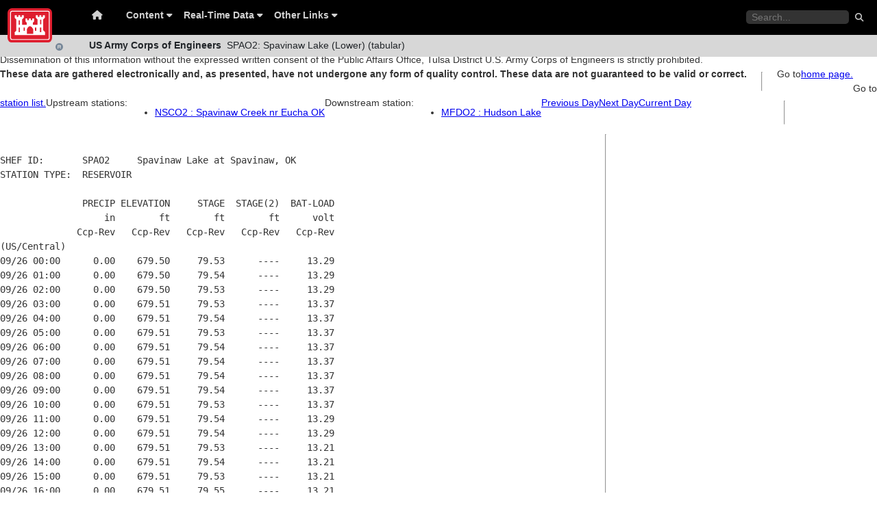

--- FILE ---
content_type: text/html
request_url: https://www.swt-wc.usace.army.mil/webdata/gagedata/SPAO2.20220926.html
body_size: 2454
content:
<!DOCTYPE html>
<html lang="en">

    <head>
        <title>SPAO2: Spavinaw Lake (Lower) (tabular)</title>
        <meta name="keywords" content="SPAO2, Spavinaw Lake (Lower), hourly page, SWT, Tulsa District, gage data, tabular">
        <!-- This file generated on Tue 27Sep2022 04:12 -->
        <meta name="Keywords"
            content="Corps of Engineers, Tulsa District, USACE Tulsa District, Corps, Engineer, Dam, Lake, Water Safety, Oklahoma, Altus Lake, Arbuckle Lake, Arcadia Lake, Big Hill Lake, Birch Lake, Broken Bow Lake, Canton Lake, Cheney Lake, Chouteau, LD17, Copan Lake, Council Grove Lake, Lake Texoma, El Dorado Lake, Elk City Lake, Eufaula Lake, Fall River Lake, Ft. Cobb Lake, Ft. Gibson Lake, Foss Lake, Ft. Supply Lake, Great Salt Plains Lake, Heyburn Lake, Lake Hudson, Hugo Lake, Hulah Lake, John Redmond Lake, Kaw Lake, Lake Kemp, Keystone Lake, Marion Lake, McGee Creek Reservoir, Lake Meredith, Newt Graham, LD18, Oologah Lake, Pat Mayse Lake, Pensacola, Grand Lake,Pine Creek Lake, RS Kerr, LD15, Sardis Lake, Skiatook Lake, Tenkiller Lake, Lake Thunderbird, Tom Steed Lake, Toronto Lake, Waurika Lake, W.D. Mayo, LD14, Wister Lake, Webbers Falls, LD16" />
        <meta name="Description" content="Tulsa District Water Control Home Page" />
        <meta name="viewport" content="width=device-width, initial-scale=1.0">
        <meta http-equiv="X-UA-Compatible" content="IE=edge">
        <meta name="Author" content="USACE Tulsa District Water Control" />
        <meta charset="UTF-8">
        <link rel="apple-touch-icon" sizes="192x144" href="/images/logos/usace.png" />
        <link rel="icon" sizes="192x144" href="/images/logos/usace.png" />
        <link rel="shortcut icon" href="/favicon.ico" type="image/x-icon" />
        <link rel="stylesheet" href="/css/hourlypages.css">
    </head>

    <body>
        <div id="page-container">
            <div id="skip-link-holder"><a id="skip-link" href="#skip-target">Skip to main content
                    (Press Enter).</a></div>
            <header id="header"></header>
            <p id="skip-target-holder"><a id="skip-target" name="skip-target" class="skip" tabindex="0"
                    href="#skip-target" innertext="Start of main content" title="Start of main content"></a></p>
            <div class="page-wrap">
                <!-- <br /><br /> -->
                <div class="container-fluid">
                    <div class="page-content">
                        <h2>SPAO2: <em>Spavinaw Lake (Lower)</em></h2>
                        <h4>Data processed at Tue 27Sep2022 04:12 GMT</h4>
                        <hr>
                        All information presented herein is the property of the government of the
                        United States of America and may be revised or deleted at any time without
                        prior notice.
                        <br>
                        Dissemination of this information without the expressed written consent of
                        the Public Affairs Office, Tulsa District U.S. Army Corps of Engineers is
                        strictly prohibited.
                        <br>
                        <strong>These data are gathered electronically and, as presented, have not
                            undergone any form of quality control. These data are not guaranteed to be
                            valid or correct.</strong>
                        <hr>
                        Go to <a href="https:\\www.swt-wc.usace.army.mil/">home page.</a>
                        <br>
                        Go to <a href="../../stations.php">station list.</a>
                        <p>
                                Upstream stations:
    <UL>
<LI><A HREF="NSCO2.20220926.html">NSCO2 : Spavinaw Creek nr Eucha OK</A></LI>
    </UL>

                                Downstream station:
    <UL>
<LI><A HREF="MFDO2.20220926.html">MFDO2 : Hudson Lake</A></LI>
    </UL>

                            <br>
                            <a href="SPAO2.20220925.html">Previous Day</a>
                            <br>
                            <a href="SPAO2.20220927.html">Next Day</a>
                            <br>
                            <a href="SPAO2.current.html">Current Day</a>
                        </p>
                        <hr>
                        <pre class="table-data">
                            
SHEF ID:       SPAO2     Spavinaw Lake at Spavinaw, OK
STATION TYPE:  RESERVOIR

               PRECIP ELEVATION     STAGE  STAGE(2)  BAT-LOAD
                   in        ft        ft        ft      volt
              Ccp-Rev   Ccp-Rev   Ccp-Rev   Ccp-Rev   Ccp-Rev
(US/Central)
09/26 00:00      0.00    679.50     79.53      ----     13.29
09/26 01:00      0.00    679.50     79.54      ----     13.29
09/26 02:00      0.00    679.50     79.53      ----     13.29
09/26 03:00      0.00    679.51     79.53      ----     13.37
09/26 04:00      0.00    679.51     79.54      ----     13.37
09/26 05:00      0.00    679.51     79.53      ----     13.37
09/26 06:00      0.00    679.51     79.54      ----     13.37
09/26 07:00      0.00    679.51     79.54      ----     13.37
09/26 08:00      0.00    679.51     79.54      ----     13.37
09/26 09:00      0.00    679.51     79.54      ----     13.37
09/26 10:00      0.00    679.51     79.53      ----     13.37
09/26 11:00      0.00    679.51     79.54      ----     13.29
09/26 12:00      0.00    679.51     79.54      ----     13.29
09/26 13:00      0.00    679.51     79.53      ----     13.21
09/26 14:00      0.00    679.51     79.54      ----     13.21
09/26 15:00      0.00    679.51     79.53      ----     13.21
09/26 16:00      0.00    679.51     79.55      ----     13.21
09/26 17:00      0.00    679.51     79.53      ----     13.21
09/26 18:00      0.00    679.51     79.53      ----     13.21
09/26 19:00      0.00    679.50     79.53      ----     13.21
09/26 20:00      0.00    679.50     79.53      ----     13.29
09/26 21:00      0.00    679.50     79.53      ----     13.29
09/26 22:00      0.00    679.50     79.53      ----     13.29
09/26 23:00      0.00    679.50     79.52      ----     13.29

                        </pre>

                        <hr>
                    </div>
                </div>
            </div>
        </div>
        <footer id="footer"></footer>
        <script src="/js/jquery-3.5.1.min.js"></script>
        <script>
        $(document).ready(function () {
            $('#header').load('/includes/swt.header.html?v=2');
            $('#footer').load('/includes/swt.footer.html?v=2');
        })
        </script>
    </body>

</html>

--- FILE ---
content_type: text/html
request_url: https://www.swt-wc.usace.army.mil/includes/swt.header.html?v=2
body_size: 4625
content:
<!DOCTYPE html>
<html lang="en">
    <!-- <link href="https://cdnjs.cloudflare.com/ajax/libs/font-awesome/5.15.3/css/all.min.css" rel="stylesheet"> -->
    <link href="/assets/fontawesome-6.5.1/css/fontawesome.css" rel="stylesheet">
    <link href="/assets/fontawesome-6.5.1/css/brands.css" rel="stylesheet">
    <link href="/assets/fontawesome-6.5.1/css/solid.css" rel="stylesheet">
    <link rel="stylesheet" href="/includes/css/header.css?_=5">
    <link rel="stylesheet" href="/includes/css/official.gov.css?_=2">
    <script defer src="/includes/js/header.js?_=3"></script>
    <script src="/includes/js/gov-banner.js?_=4" defer></script>
    <script defer src="/js/analytics.js"></script>
    <div id="skip-link-holder"><a id="skip-link" href="#skip-target">Skip to main content
            (Press Enter).</a></div>
    <header id="headerFloat" class="sticky" style="display: none;">
        <div id="gov-banner" class="gov-banner-container hide">
            <span class="gov-banner-inner">
                <div class="gov-banner-flag">
                    An official website of the United States government
                    <div class="gov-banner-expand" tabindex="0"><u>Here's how you know
                            <span class="expand-more-container"><svg xmlns="http://www.w3.org/2000/svg" height="24"
                                    viewBox="0 0 24 24" width="24">
                                    <path d="M0 0h24v24H0z" fill="none"></path>
                                    <path class="expand-more" d="M16.59 8.59L12 13.17 7.41 8.59 6 10l6 6 6-6z"></path>
                                </svg></span></u></div>
                </div>
                <div class="gov-banner-panel">
                    <div class="gov-banner-panel-item">
                        <span class="gov-banner-mil"></span>
                        <div class="gov-banner-content">
                            <p class="banner-contentLeft-text"><b> Official websites use .mil </b></p>A <b>.mil</b>
                            website belongs to an official U.S. Department of Defense organization in the United States.
                        </div>
                    </div>
                    <div class="gov-banner-panel-item https">
                        <span class="gov-banner-lock"></span>
                        <div class="gov-banner-content">
                            <p class="banner-contentRight-text"><b>Secure .mil websites use HTTPS</b></p>
                            <div> A <b>lock (<span class="gov-banner-lock-icon"><svg xmlns="http://www.w3.org/2000/svg"
                                            width="52" height="64" viewbox="0 0 52 64">
                                            <title>lock </title>
                                            <path class="icon_lock" fill-rule="evenodd"
                                                d="M26 0c10.493 0 19 8.507 19 19v9h3a4 4 0 0 1 4 4v28a4 4 0 0 1-4 4H4a4 4 0 0 1-4-4V32a4 4 0 0 1 4-4h3v-9C7 8.507 15.507 0 26 0zm0 8c-5.979 0-10.843 4.77-10.996 10.712L15 19v9h22v-9c0-6.075-4.925-11-11-11z">
                                            </path>
                                        </svg></span>)</b> or <b> https://</b> means you’ve safely connected to the .mil
                                website. Share sensitive information only on official, secure websites.</div>
                        </div>
                    </div>
                </div>
            </span>
        </div>
        <div id="gov-banner" class="gov-banner-container cloud-banner hide">
            <span class="gov-banner-inner">
                <div class="gov-banner-flag">
                    Website Updates Coming Soon!
                    In accordance with the 21st Century Integrated Digital Experience Act (IDEA),
                    we are undertaking a modernization initiative to improve the overall quality,
                    accessibility, and user experience of our digital services. <a
                        href="https://water.usace.army.mil/water-management-faq">Read More...</a>
                </div>
            </span>
        </div>
        <div class="main-header">
            <div class="main-bar">
                <div class="header-float">
                    <a class="site-logo" href="/">
                        <img alt="USACE Logo" src="/images/logos/usace-logo-color.svg" />
                    </a>
                    <div class="reg"><i class="far fa-registered"></i></div>
                    <div id="desktop-menu">
                        <ul class="top-level-menu">
                            <li><a href="/"><i class="fa fa-home"></i></a>
                            </li>
                            <li><a>Content <i class="fas fa-caret-down"></i></a>
                                <ul class="second-level-menu">
                                    <li><a href="/map">Project Status (Map)</a></li>
                                    <li><a href="/charts">Report Viewer <i class="fas fa-caret-right"></i></a>
                                        <ul class="third-level-menu">
                                            <li><a href="/charts?daily">Daily</a></li>
                                            <li><a href="/charts?monthly">Monthly</a></li>
                                        </ul>
                                    </li>
                                    <li><a href="/Daily_Morning_Reservoir_Report.pdf">Daily Report</a></li>
                                    <!-- <li><a href="/recording.php">Lake Information Recording</a></li> -->
                                    <li><a href="/stations">Realtime Gage Data</a></li>
                                    <li><a href="/hydropower">Realtime Hydropower Data</a></li>
                                    <li><a href="/dcpstatus">DCP Status</a></li>
                                    <li>
                                        <a>BasinPie <i class="fas fa-caret-right"></i></a>
                                        <ul class="third-level-menu">
                                            <li><a href="/upperark?_=2">Upper Ark</a></li>
                                            <li><a href="/lowerark?_=2">Lower Ark</a></li>
                                            <li><a href="/canadian?_=2">Canadian</a></li>
                                            <li><a href="/upperred?_=2">Upper Red</a></li>
                                            <li><a href="/lowerred?_=2">Lower Red</a></li>
                                            <li><a href="/grand-neosho?_=2">Grand Neosho</a></li>
                                            <li><a href="/verdigris?_=2">Verdigris</a></li>
                                            <li><a href="/taper?_=2">Taper</a></li>
                                        </ul>
                                    </li>
                                </ul>
                            </li>
                            <li><a>Real-Time Data <i class="fas fa-caret-down"></i></a>
                                <ul class="second-level-menu">
                                    <li><a href="/map" title="Map of Gages in Tulsa District">Project Map</a></li>
                                    <li><a href="/stations" title="Gages in Tulsa District">All Gages</a></li>
                                    <li><a href="/stations/projects" title="All Projects">All Projects</a></li>
                                    <li><a title="List of hydropower projects in Tulsa District"
                                            href="/stations/hydropower">Hydropower <i
                                                class="fas fa-caret-right"></i></a>
                                        <ul class="third-level-menu">
                                            <li><a href="/hydropower/BROK">Broken Bow Lake</a></li>
                                            <li><a href="/hydropower/DENI">Denison (Texoma) Lake</a></li>
                                            <li><a href="/hydropower/EUFA">Eufaula Lake</a></li>
                                            <li><a href="/hydropower/FGIB">Ft. Gibson Lake</a></li>
                                            <li><a href="/hydropower/HUDS">Lake Hudson</a></li>
                                            <li><a href="/hydropower/KAWL">Kaw Lake</a></li>
                                            <li><a href="/hydropower/KEYS">Keystone Lake</a></li>
                                            <li><a href="/hydropower/PENS">Pensacola (Grand Lake)</a></li>
                                            <li><a href="/hydropower/TENK">Tenkiller Lake</a></li>
                                            <li><a href="/hydropower/ROBE">Robert S. Kerr</a></li>
                                            <li><a href="/hydropower/WEBB">Webbers Falls</a></li>
                                        </ul>
                                    </li>
                                    <li>
                                        <a href="/stations/mkarns" title="Navigation Projects">MKARNS (Nav) <i
                                                class="fas fa-caret-right"></i></a>
                                        <ul class="third-level-menu">
                                            <li><a href="/newt/">Newt Graham LD18</a></li>
                                            <li><a href="/chou/">Chouteau LD17</a></li>
                                            <li><a href="/webb/">Webbers Falls LD16</a></li>
                                            <li><a href="/robe/">RS Kerr LD15</a></li>
                                            <li><a href="/wdma/">W.D. Mayo LD14</a></li>
                                        </ul>
                                    </li>
                                    <li>
                                        <a title="Hydrologic Query Tool" href="/hydrologicdata">Hydrologic Query</a>
                                    </li>
                                    <li><a title="Status of Data Collection Platform Raw Ddata" href="/dcpstatus">DCP
                                            Status</a></li>
                                </ul>
                            </li>
                            <li>
                                <a href="/">Other Links <i class="fas fa-caret-down"></i></a>
                                <ul class="second-level-menu">
                                    <li><a title="Access to Water Resources Data Dissemination"
                                            href="https://water.usace.army.mil/">Access To Water</a></li>
                                    <li><a href="https://www.swt.usace.army.mil/">Tulsa District Home Page</a></li>
                                    <li><a href="https://www.usace.army.mil/">USACE Home Page</a></li>
                                    <li><a
                                            href="https://www.mvk.usace.army.mil/Missions/Engineering-and-Construction-Division/Hydraulics-Branch/Water-Control-Management/">USACE
                                            Vicksburg Water Control</a></li>
                                    <li><a href="https://www.weather.gov/abrfc/">Ark-Red Basin River Forecast Center
                                            (NWS)</a></li>
                                    <li><a href="https://www.mesonet.org/">Oklahoma Mesonet</a></li>
                                    <li><a href="https://www.energy.gov/swpa/generation-schedules">SWPA Hydropower
                                            Release</a>
                                    </li>
                                </ul>
                            </li>
                        </ul>
                    </div>
                    <div class="search-bar" style="margin: auto; margin-right: 1em;">
                        <input id="headerSearch" type="text" placeholder="Search..." minlength="1" maxlength="50"
                            title="Search the water control site pages"
                            aria-label="Search the water control site pages">
                        <i id="searchButton" class="fas fa-search" aria-label="Search Button"></i>
                    </div>
                    <span class="burger-bar" id="burgerBtn" onclick="openNav()"><i class="fas fa-bars"></i></span>
                </div>
                <div id="mobileNav" class="overlay">
                    <div id="mobileNavContent" class="overlay-content">
                        <div class="home">
                            <a href="/"><i class="fa fa-home"></i><i
                                    style="margin-left: 15px; font-size: 1.5em;">Home</i></a>
                            <a href="javascript:void(0)" alt="Close mobile menu" title="Close Mobile Menu"
                                class="closebtn" style="position: inherit; margin: auto; margin-right: 5px;"
                                onclick="closeNav()"><i class="fas fa-times"></i></a>
                        </div>
                        <hr />
                        <div title="Click to Expand" class="collapsible-mobile">
                            Content
                        </div>
                        <div class="content-mobile content-hide">
                            <a href="/map">Project Status (Map)</a>
                            <div title="Click to Expand" class="collapsible-mobile">
                                Report Viewer
                            </div>
                            <div class="content-mobile content-hide">
                                <a href="/charts">Report Viewer</a>
                                <a href="/charts?daily">Daily</a>
                                <a href="/charts?monthly">Monthly</a>
                            </div>
                            <a href="https://www.swt.usace.army.mil/">Tulsa District Home Page</a>
                            <a href="/Daily_Morning_Reservoir_Report.pdf">Daily Report</a>
                            <!-- <a href="/recording.php">Lake Information Recording</a> -->
                            <a href="/stations">Realtime Gage Data</a>
                            <a href="/hydropower">Realtime Hydropower Data</a>
                            <a href="/dcpstatus">DCP Status</a>
                            <div title="Click to Expand" class="collapsible-mobile">
                                BasinPie
                            </div>
                            <div class="content-mobile content-hide">
                                <a href="/upperark?_=2">Upper Ark</a>
                                <a href="/lowerark?_=2">Lower Ark</a>
                                <a href="/canadian?_=2">Canadian</a>
                                <a href="/upperred?_=2">Upper Red</a>
                                <a href="/lowerred?_=2">Lower Red</a>
                                <a href="/grand-neosho?_=2">Grand Neosho</a>
                                <a href="/verdigris?_=2">Verdigris</a>
                                <a href="/taper?_=2">Taper</a>
                            </div>
                        </div>
                        <div title="Click to Expand" class="collapsible-mobile">
                            Real-Time Data
                        </div>
                        <div class="content-mobile content-hide" style="margin-bottom: 50px;">
                            <a href="/map" title="Map of Gages in Tulsa District">Project Map</a>
                            <a href="/stations" title="Gages in Tulsa District">All Gages</a>
                            <a href="/stations/projects" title="All Projects">All Projects</a>
                            <div title="Click to Expand" class="collapsible-mobile">
                                Hydropower
                            </div>
                            <div class="content-mobile content-hide">
                                <a href="/hydropower/BROK">Broken Bow Lake</a>
                                <a href="/hydropower/EUFA">Eufaula Lake</a>
                                <a href="/hydropower/HUDS">Lake Hudson</a>
                                <a href="/hydropower/KAWL">Kaw Lake</a>
                                <a href="/hydropower/KEYS">Keystone Lake</a>
                                <a href="/hydropower/PENS">Pensacola (Grand Lake)</a>
                                <a href="/hydropower/TENK">Tenkiller Lake</a>
                                <a href="/hydropower/ROBE">Robert S. Kerr</a>
                                <a href="/hydropower/WEBB">Webbers Falls</a>
                            </div>
                            <div href="/stations/mkarns" title="Navigation Projects" class="collapsible-mobile">
                                MKARNS (Nav)
                            </div>
                            <div class="content-mobile content-hide">
                                <a href="/newt/">Newt Graham LD18</a>
                                <a href="/chou/">Chouteau LD17</a>
                                <a href="/webb/">Webbers Falls LD16</a>
                                <a href="/robe/">RS Kerr LD15</a>
                                <a href="/wdma/">W.D. Mayo LD14</a>
                            </div>
                            <a title="Hydrologic Query Tool" href="/hydrologicdata">Hydrologic Query</a>
                            <a title="Status of Data Collection Platform Raw Ddata" href="/dcpstatus">DCP Status</a>
                        </div>
                        <div title="Click to Expand" class="collapsible-mobile">
                            Other Links
                        </div>
                        <div class="content-mobile content-hide" style="margin-bottom: 50px;">
                            <a title="Access to Water Resources Data Dissemination"
                                href="https://water.usace.army.mil">Access To Water</a>
                            <a href="https://waterdata.usgs.gov/nwis/uv/">USGS Data</a>
                            <a href="https://www.usace.army.mil/">U.S. Army Corps of Engineers Home Page</a>
                            <a
                                href="https://www.mvk.usace.army.mil/Missions/Engineering-and-Construction-Division/Hydraulics-Branch/Water-Control-Management/">U.S.
                                Army Corps of Engineers, Vicksburg District Water
                                Control Management</a>
                            <a href="https://www.weather.gov/abrfc/">Arkansas-Red Basin River Forecast Center (NWS)</a>
                            <a href="https://www.mesonet.org/">Oklahoma Mesonet</a>
                            <a href="https://www.energy.gov/swpa/generation-schedules">SWPA Hydropower Release</a>
                        </div>
                    </div>
                </div>
            </div>

            <div class="site-title">
                <div class="header-float">
                    <div class="sub-header">
                        <div class="site-name">US Army Corps of Engineers</div>
                        <div class="site-area" data-lake="header-sub">
                        </div>
                        <div class="site-notice" data-lake="header-notice">
                        </div>
                    </div>
                </div>
            </div>
        </div>
    </header>
    <p id="skip-target-holder"><a id="skip-target" name="skip-target" class="skip" tabindex="0" href="#skip-target"
            innertext="Start of main content" title="Start of main content"></a></p>

</html>

--- FILE ---
content_type: text/html
request_url: https://www.swt-wc.usace.army.mil/includes/swt.footer.html?v=2
body_size: 2499
content:
<!DOCTYPE html>
<html lang="en">
    <link rel="stylesheet" href="/includes/css/footer.css?_=8">

    <body>
        <footer id="footer" style="display: none;">
            <div class="center">
                <div id="footer-content">
                    <div class="col-0">
                        <div class="footer-title">Our Mission</div>
                        <p>The mission of the U.S. Army Corps of Engineers is to deliver vital public and military
                            engineering
                            services; partnering in peace and war to strengthen our nation’s security, energize the
                            economy and
                            reduce risks from disasters.</p>
                        <div class="footer-title">NOTICE</div>
                        <p>All information presented herein is the property of the government of the United States of
                            America and may be
                            revised or deleted at any time without prior notice.
                            Dissemination of this information without the expressed written consent of the Public
                            Affairs Office, Tulsa
                            District U.S. Army Corps of Engineers is strictly prohibited.
                            These data are gathered electronically and, as presented, have NOT undergone any form of
                            quality control.
                            These data are NOT guaranteed to be valid or correct.</p>
                    </div>
                    <div class="col-1">
                        <div class="social-icons">
                            <div><a href="https://www.facebook.com/usacetulsa" title="Facebook" aria-label="Facebook"
                                    target="_blank" rel="noopener"><i class="social-icon fab fa-facebook"></i></a></div>
                            <div><a href="https://x.com/usacetulsa" title="X - Formerly Twitter"
                                    aria-label="X - Formerly Twitter" target="_blank" rel="noopener"><i
                                        class="social-icon fab fa-x-twitter"></i></a></div>
                            <div><a href="https://www.youtube.com/usacetulsa" title="YouTube" aria-label="YouTube"
                                    target="_blank" rel="noopener"><i class="social-icon fab fa-youtube-square"></i></a>
                            </div>
                            <div><a href="https://www.flickr.com/photos/usacetulsa" title="Flickr" aria-label="Flickr"
                                    target="_blank" rel="noopener"><i class="social-icon fab fa-flickr"></i></a></div>
                        </div>
                        <div class="flex-row">
                            <div class="flex-column">
                                <a class="f-link" href="https://dodcio.defense.gov/DoDSection508/Std_Stmt.aspx"
                                    aria-label="Accessibility" title="Accessibility" target="_blank" rel="noopener">
                                    <div>Accessibility</div>
                                </a>
                                <!-- <a class="f-link" href="https://www.swt.usace.army.mil/Contact.aspx" aria-label="" title="Contact Us"><div>Contact Us</div></a> -->
                                <a id="feedback-mailto" class="f-link"
                                    href="mailto:dll-ceswt-wm-sysadmins@usace.army.mil?subject=Website%20Feedback"
                                    aria-label="Contact Web Dev" title="Contact Web Dev">
                                    <div>Contact Webmaster</div>
                                </a>
                                <a class="f-link" href="https://www.usace.army.mil/InformationQualityAct.aspx"
                                    aria-label="Information Quality Act" title="Information Quality Act" target="_blank"
                                    rel="noopener">
                                    <div>Quality Facts</div>
                                </a>
                                <a class="f-link" href="https://www.usace.army.mil/LinkDisclaimer.aspx"
                                    aria-label="Link Disclaimer" title="Link Disclaimer" target="_blank" rel="noopener">
                                    <div>Link Disclaimer</div>
                                </a>
                                <a class="f-link" href="https://prhome.defense.gov/nofear" aria-label="No Fear Act"
                                    title="No Fear Act" target="_blank" rel="noopener">
                                    <div>No Fear Act</div>
                                </a>
                                <a class="f-link" href="https://www.usace.army.mil/PrivacyandSecurity.aspx"
                                    aria-label="Privacy & Security" title="Privacy & Security" target="_blank"
                                    rel="noopener">
                                    <div>Privacy & Security</div>
                                </a>
                            </div>
                            <div class="flex-column">
                                <a class="f-link" href="https://www.swt.usace.army.mil/SiteMap.aspx"
                                    aria-label="Site Map" title="Site Map">
                                    <div>Site Map</div>
                                </a>
                                <a class="f-link" href="https://www.usa.gov/" aria-label="USA.gov" title="USA.gov"
                                    target="_blank" rel="noopener">
                                    <div>USA.gov</div>
                                </a>
                                <a class="f-link" href="http://www.esd.whs.mil/DD/plainlanguage"
                                    aria-label="Plain Language" title="Plain Language" target="_blank" rel="noopener">
                                    <div>Plain Language</div>
                                </a>
                                <a class="f-link" href="https://open.defense.gov/"
                                    aria-label="Honest Leadership and Open Government Act"
                                    title="Honest Leadership and Open Government Act" target="_blank" rel="noopener">
                                    <div>Open Government</div>
                                </a>
                                <a class="f-link"
                                    href="https://www.swt.usace.army.mil/Business-With-Us/Small-Business-Office/"
                                    aria-label="U.S. Army Corps of Engineers Tulsa District Small Business Support"
                                    title="U.S. Army Corps of Engineers Tulsa District Small Business Support"
                                    target="_blank" rel="noopener">
                                    <div>Small Business</div>
                                </a>
                                <a class="f-link" href="https://www.usace.army.mil/Careers/EEO/"
                                    aria-label="U.S. Army Corps of Engineers Equal Opportunity &amp; The Army's Sexual Harassment/Assault Response and Prevention (SHARP) Program"
                                    title="U.S. Army Corps of Engineers Equal Opportunity &amp; The Army's Sexual Harassment/Assault Response and Prevention (SHARP) Program"
                                    target="_blank" rel="noopener">
                                    <div>EEO & SHARP</div>
                                </a>
                            </div>
                        </div>
                    </div>
                    <div class="col-2">
                        <div>
                            <a href="https://www.army.mil" target="_blank" rel="noopener">
                                <img style="max-width: 65px; margin-bottom: 16px;"
                                    src="/images/logos/armystar-logo-rb.svg">
                            </a>
                            <a class="f-link" href="https://www.swt.usace.army.mil/Contact/RSS/"
                                aria-label="RSS Feeds for Tulsa District, Southwestern Division, U.S. Army Corps of Engineers"
                                title="RSS Feeds for Tulsa District, Southwestern Division, U.S. Army Corps of Engineers">
                                <div>RSS</div>
                            </a>
                            <a class="f-link" href="https://www.usace.army.mil/Engineer-Inspector-General/"
                                aria-label="U.S. Army Corps of Engineers Inspector General"
                                title="U.S. Army Corps of Engineers Inspector General" target="_blank" rel="noopener">
                                <div>IG</div>
                            </a>
                            <a class="f-link" href="https://www.swt.usace.army.mil/Business-With-Us/FOIA/"
                                aria-label="U.S. Army Corps of Engineers Tulsa District Freedom of Information"
                                title="U.S. Army Corps of Engineers Tulsa District Freedom of Information">
                                <div>FOIA</div>
                            </a>
                            <a class="f-link" href="https://www.inscom.army.mil/isalute/" aria-label="iSALUTE"
                                title="iSALUTE" target="_blank" rel="noopener">
                                <div>iSALUTE</div>
                            </a>

                        </div>
                    </div>
                </div>
            </div>
            <img id="essayons" alt="Essaysons, let us try!" src="/images/logos/essayonscrest.png">
        </footer>
    </body>

    <script>
        const pageUrl = encodeURIComponent(window.location.href);
        const body = encodeURIComponent(
            "<Please Provide Feedback Here>\n\n" +
            "For NON water management concerns please visit: https://www.swt.usace.army.mil/Contact/\n\n" +
            "Page sent from: " + window.location.href
        );
        const subject = encodeURIComponent("Water Management Website Feedback");
        document.getElementById("feedback-mailto").href = `mailto:dll-ceswt-wm-sysadmins@usace.army.mil?subject=${subject}&body=${body}`;
    </script>

</html>

--- FILE ---
content_type: text/css
request_url: https://www.swt-wc.usace.army.mil/css/hourlypages.css
body_size: 717
content:
/* Specific styling for only the hourly pages */
html, body {
    background-color: white!important;
}

pre.table-data {
    display: block;
    font-family: monospace;
    white-space: pre;
    margin: 1em 0px;
    overflow-x: auto;
}
/* .container-fluid > div {
    padding: 24px;
}
.container-fluid > h2 {
    font-size: 1.5em;
    font-weight: bold;
}
.container-fluid {
    display: unset!important;
    flex-wrap: unset!important;
    padding: 15px;
}
.container-fluid a {
    display: block;
}
*/
.hourly-nav-bar {
  display: flex;
  flex-wrap: wrap;
  justify-content: space-evenly;
}
.nav-container {
  display: flex;
  flex-wrap: wrap;
  justify-content: space-around;
} 
.hourly-nav-btn {
    border: 1px solid black;
    border-radius: 25%;
    padding: 2px;
    text-decoration: none;
    font-weight: 700;
    color: black;
}

.hourly-nav-btn:hover {
    background: blue;
    color: white;
}
@media only screen and (max-width: 480px) {
    .hourly-nav-bar a {
        width: 100%;
        text-align: center;
        margin-bottom: 10px;
    }
}
/* .page-wrap {
    margin: unset!important;
    margin-left: 15px!important;
    max-width: unset!important;
    padding-top: 70px!important;
} */

@media only screen and (max-width: 768px) {
    pre.table-data {
        overflow-x: auto;
        padding: 10px;
        padding-left: 0;
        margin-right: 1vw;
    }
}

--- FILE ---
content_type: text/css
request_url: https://www.swt-wc.usace.army.mil/includes/css/footer.css?_=8
body_size: 955
content:
/* html,
body {
  background-color: #1b1b1b;
  height: 100%;
  margin: 0;
} */

#page-container {
  /* min-height: 100%; */
  background-color: grey;
  position: relative;
}
#footer {
  position: relative;
  background-color: #1b1b1b;
  border-top: 5px solid #666;
  color: #ccc;
  font-size: 1em;
  bottom: 0;
  left: 0;
  padding-bottom: 128px;
  text-align: initial;
  font-family: Open Sans, Arial, Helvetica, sans-serif !important;
}

#footer .center {
  position: relative;
  background-color: #333;
}

#footer-content {
  display: flex;
  flex-flow: row wrap;
  justify-content: space-around;
  padding-bottom: 15px;
  padding-top: 32px;
  max-width: 1152px;
  margin: 0 auto;
}

.footer-title {
  color: #999;
  font-size: 1.1em;
  font-weight: 700;
  margin-bottom: 8px;
  font-family: Open Sans, Arial, Helvetica, sans-serif !important;
}

#footer p {
  font-family: Arial, Helvetica, sans-serif;
  margin-bottom: 32px;
}


#footer-bar {
  width: 100%;
  height: 128px;
  background-color: #1b1b1b;
}

#essayons {
  position: absolute;
  left: 50%;
  bottom: 50px;
  transform: translateX(-50%);
  width: 112px;
  z-index: 1;
}

.flex-column {
  padding-left: 25px;
}

#footer .col-0,
#footer .col-1,
#footer .col-2 {
  display: flex;
  flex-flow: column wrap;
}
#footer .col-0 {
  max-width: 50%;
}
#footer .flex-row {
  display: flex;
  flex-flow: row wrap;
}

.social-icons > div {
  display: inline-block;
  margin-right: 18px;
  margin-bottom: 18px;
}

.social-icons {
  font-size: 16pt;
  line-height: 36px;
}

.social-icon {
  color: white;
  text-decoration: none;
}

/* .social-icon:hover {
                font-size: 18pt;
            } */
#footer .f-link {
  color: white;
  text-decoration: none;
}
#footer .f-link > div {
  padding-bottom: 5px;
}
#footer .f-link:hover {
  text-decoration: underline;
  /* font-size: 15px; */
}

@media (max-width: 992px) {
  #footer-content {
    margin: 0;
  }

  #footer {
    margin-top: 0;
  }

  .page-wrap {
    padding-bottom: 25px;
  }

  .col-0 {
    max-width: 90%;
  }

  .center {
    padding-bottom: 35px;
  }
}


#footer {
    display: block!important;
}

@media only print {
    #footer {
        display: none!important;
    }
}

--- FILE ---
content_type: text/css
request_url: https://www.swt-wc.usace.army.mil/includes/css/official.gov.css?_=2
body_size: 1294
content:
/* Initial Styles */
.gov-banner-container {
  position: relative;
  width: 100%;
  background-color: #15263b;
  color: #fff;
  transition: transform 0.5s ease-out;
  padding: 0 20px;
  z-index: 98;
  cursor: pointer;
  user-select: none;
  -ms-user-select: none;
  -webkit-user-select: none;
}

.cloud-banner {
    height: 55px;
    background: #d6d65f!important;
    color: black!important;
    font-weight: 550;
    border-top: 2px solid red;
    overflow-y: auto;
}

.gov-banner-container.slide-out {
  transform: translateY(-100%);
  -webkit-transform: translateY(-100%);
  -moz-transform: translateY(-100%);
  -ms-transform: translateY(-100%);
  -o-transform: translateY(-100%);
  position: fixed;
}

.icon_lock {
  fill: #fff;
}
.gov-banner-container .gov-banner-content .banner-contentLeft-text,
.gov-banner-container .gov-banner-content .banner-contentRight-text {
  color: #fff;
}

/* Styles after loading */
.gov-banner-container,
.gov-banner-container .gov-banner-content .banner-contentLeft-text,
.gov-banner-container .gov-banner-content .banner-contentRight-text {
  color: #fff;
}

.gov-banner-container .gov-banner-flag {
  display: block;
  padding: 6px 0;
  height: 50px;
  font-size: 13px;
  box-sizing: border-box;
}
.gov-banner-expand.active svg {
  transform: rotate(-180deg);
  -webkit-transform: rotate(-180deg);
  -moz-transform: rotate(-180deg);
  -ms-transform: rotate(-180deg);
  -o-transform: rotate(-180deg);
}
@media screen and (min-width: 620px) {
  .gov-banner-container .gov-banner-flag {
    height: 30px;
  }
}
@media screen and (max-width: 350px) {
  .gov-banner-container .gov-banner-flag {
    height: 85px;
  }
}

.gov-banner-container .gov-banner-flag:before {
  background-image: url(/includes/images/banner-flag.png);
  background-size: 20px 12px;
  content: "";
  display: inline-block;
  height: 12px;
  margin-right: 10px;
  width: 20px;
}

.gov-banner-container .gov-banner-inner {
  display: block;
  line-height: 1.5;
  margin: 0 auto;
  max-width: 1400px;
  font-size: 12px;
}

.gov-banner-container .gov-banner-expand {
  border: 0;
  color: #aebfd4;
  cursor: pointer;
  font-size: 13px;
  outline: none;
  text-align: left;
  -webkit-transition: all 0.4s ease-out;
  transition: all 0.4s ease-out;
  margin: 0 4px 0 10px;
  display: inline-block;
}

.gov-banner-container .gov-banner-expand:focus-visible {
  outline: 5px auto -webkit-focus-ring-color;
}

@media screen and (min-width: 367px) {
  .gov-banner-container .gov-banner-expand {
    margin: 0 4px 0 0;
  }
}

@media screen and (min-width: 518px) {
  .gov-banner-container .gov-banner-expand {
    margin: 0 4px 0 10px;
  }
}

.gov-banner-container .gov-banner-expand svg {
  display: inline-block;
  position: relative;
  -webkit-transition: all 0.4s ease-out;
  transition: all 0.4s ease-out;
  height: 18px;
  width: 18px;
  vertical-align: middle;
}

.gov-banner-container .gov-banner-expand svg .expand-more {
  fill: #aebfd4;
}

.gov-banner-container .gov-banner-panel {
  display: -webkit-box;
  display: -ms-flexbox;
  display: flex;
  -webkit-box-orient: vertical;
  -webkit-box-direction: normal;
  -ms-flex-direction: column;
  flex-direction: column;
  margin: 0 auto;
  max-height: 0;
  max-width: 1400px;
  overflow: hidden;
  -webkit-transition: all 0.2s ease-out;
  transition: all 0.2s ease-out;
}

@media screen and (max-height: 175px) {
  .gov-banner-container .gov-banner-panel {
    overflow-y: auto;
    height: 124px;
  }
}
@media screen and (min-width: 768px) {
  .gov-banner-container .gov-banner-panel {
    -webkit-box-orient: horizontal;
    -webkit-box-direction: normal;
    -ms-flex-direction: row;
    flex-direction: row;
  }
}

.gov-banner-container .gov-banner-panel-item {
  display: -webkit-box;
  display: -ms-flexbox;
  display: flex;
  -webkit-box-orient: horizontal;
  -webkit-box-direction: normal;
  -ms-flex-direction: row;
  flex-direction: row;
  width: 100%;
  height: 100%;
}

.gov-banner-container .gov-banner-panel-item:last-child {
  margin-top: 20px;
}

.gov-banner-panel.active {
  padding-top: 24px;
  padding-bottom: 18px;
  max-height: 128px;
}

@media screen and (min-width: 768px) {
  .gov-banner-container .gov-banner-panel-item {
    width: 50%;
    margin-right: 50px;
  }

  .gov-banner-container .gov-banner-panel-item:last-child {
    margin-top: 0;
  }
}

@media screen and (max-width: 1200px) {
  .gov-banner-panel.active {
    max-height: 264px;
  }
}

@media screen and (max-width: 1400px) {
  .gov-banner-panel.active {
    max-height: 275px;
  }
}

.gov-banner-container .gov-banner-content {
  font-size: 14px;
  line-height: 26px;
  max-width: none;
  width: 100%;
  margin-bottom: 10px;
  letter-spacing: 0.5px;
}

.gov-banner-container .gov-banner-content .banner-contentLeft-text,
.gov-banner-container .gov-banner-content .banner-contentRight-text {
  margin-bottom: 0;
  font-size: 18px;
}

.gov-banner-container .gov-banner-mil:before {
  background-image: url(/includes/images/blue-bld.svg);
  background-size: 50px;
  content: "";
  display: inline-block;
  height: 50px;
  margin-right: 10px;
  width: 50px;
}

.gov-banner-container .gov-banner-lock:before {
  background-image: url(/includes/images/https-lock.svg);
  background-size: 50px;
  content: "";
  display: inline-block;
  height: 50px;
  margin-right: 10px;
  width: 50px;
}

.gov-banner-container .gov-banner-lock-icon {
  display: inline-block;
  height: 15px;
  position: relative;
  width: 15px;
  margin: 0 8px;
}

.gov-banner-container .gov-banner-lock-icon svg {
  height: 15px;
  width: 15px;
  fill: black;
}

body {
  -webkit-transition: padding-top 200ms ease-out;
  transition: padding-top 200ms ease-out;
}

body.header-banner-is-open .expand-more-container {
  display: inline-block;
  -webkit-transform: rotate(180deg);
  transform: rotate(180deg);
  vertical-align: text-top;
}


--- FILE ---
content_type: application/javascript
request_url: https://www.swt-wc.usace.army.mil/includes/js/header.js?_=3
body_size: 2027
content:
const burgerBtn = document.getElementById("burgerBtn")
const SEARCH_ELEM = document.querySelector("#headerSearch")
const SEARCH_BTN = document.querySelector("#searchButton")
const SEARCH_CONT = document.querySelector(".search-bar")
// Check system heartbeat - are files updated and making it to the server?
async function checkHeartbeat() {
    const timestamp = Date.now();
    await fetch(`/data/heartbeat.json?_=${timestamp}`).then(res => res.json()).then(d => {
        document.querySelectorAll(".site-notice").forEach(elem => {
            const LAST_UPDATED = new Date(d.updated)
            const NOW = new Date()

            const HOURS_SINCE = Math.floor((NOW - LAST_UPDATED) / 39e5)// 1 Hour 5 Minutes
            // If the last timestamp is > 2 hours files are no longer being pushed to the server
            if (HOURS_SINCE >= 1) {
                // Display a default message if no message was set when the file went out of date
                elem.innerHTML = d?.status ? d.status : "⚠ Data is Behind ⚠"
                elem.title = `FILES NOT UPDATING! Last Update: ${LAST_UPDATED.toString()}`
                elem.style.display = "block"
            } else if (d?.status) {
                // If a status exists at all, display that
                elem.innerHTML = d.status
                elem.title = d?.title ? d.title : `Last File Update: ${LAST_UPDATED.toString()}`
                elem.style.display = "block"
            }
        })
    })
}


// Handle user search
if (SEARCH_BTN) {
    if (window.location.pathname.includes("/search")) {
        if (SEARCH_CONT) {
            SEARCH_CONT.style.display = "none";
        }
    }
    SEARCH_BTN.addEventListener("click", (e) => {
        const input_str = SEARCH_ELEM.value;
        if (input_str.length === 0) {
            let restore_str = SEARCH_ELEM.placeholder
            SEARCH_ELEM.placeholder = "Enter a Value to Search!"
            SEARCH_ELEM.style.border = "1px solid red"
            SEARCH_ELEM.blur();
            setTimeout(() => {
                SEARCH_ELEM.placeholder = restore_str
                SEARCH_ELEM.style.border = "1px solid black"
            }, 5000)
            return
        }
        //window.open(`/search?query=${input_str}`);
        window.location.href = `/search?query=${input_str}`;
    })
}
SEARCH_ELEM.addEventListener("keydown", (e) => {
    if (e.key === "Enter") {
        SEARCH_BTN.click()
    }
});


// Mobile Burger Bar
function openNav() {
    let mobileNav = document.getElementById("mobileNav");
    mobileNav.style.width = "100%";
    mobileNav.style.height = "100%";
    let _child = document.getElementById("mobileNavContent");
    mobileNav.style.right = _child.clientWidth - _child.offsetWidth + "px";
    burgerBtn.style.display = "none";
}

function closeNav() {
    let myNav = document.getElementById("mobileNav");
    myNav.style.width = "0%";
    myNav.style.height = "0%";
    // let open = document.getElementById("burgerBtn");
    // open.style.display = "inline-block";
    burgerBtn.style.display = "unset"
}

// Run everything when the DOM is done loading
window.addEventListener("load", () => {
    checkHeartbeat()

    // Setup the page's collapses
    const COLL_LEGEND = document.getElementsByClassName("collapsible-legend");
    if (COLL_LEGEND)
        for (let i = 0; i < COLL_LEGEND.length; i++) {
            COLL_LEGEND[i].addEventListener("click", function () {
                this.classList.toggle("active");
                let content = this.nextElementSibling;
                let arrow = document.getElementById("arrow");
                if (content.style.display === "block") {
                    content.style.display = "none";
                    arrow.className = "sub-arrow-down";
                } else {
                    content.style.display = "block";
                    arrow.className = "sub-arrow-up";
                }
            });
        }

    // Setup the header subheading based on the current page title
    const HEADER_SUB = document.querySelector('[data-lake="header-sub"]')
    if (HEADER_SUB)
        HEADER_SUB.innerText = document.title
    const COLL_MOB = document.getElementsByClassName("collapsible-mobile");
    if (COLL_MOB)
        for (let col_m_idx = 0; col_m_idx < COLL_MOB.length; col_m_idx++) {
            COLL_MOB[col_m_idx].addEventListener("click", function () {
                if (this.classList.contains("active")) {
                    this.classList.remove("active");
                    this.nextElementSibling.classList.add("content-hide")
                } else {
                    this.classList.add("active")
                    this.nextElementSibling.classList.remove("content-hide")
                }
            });
        }

})

setHeaderText(document.title)
function setHeaderText(text) {
    let headerSub = document.querySelector('[data-lake="header-sub"]')
    if (headerSub) headerSub.innerText = text
}


const to_top = document.querySelector("#toTop")
const nav_down = document.querySelector("#goDownBtn")
if (to_top) {
    to_top.onclick = function () {
        // Return to top of page
        window.scrollTo(0, 0);
        this.style.display = "none";
    };

    document.onscroll = function () {
        if (document.body.scrollTop > 20 || document.documentElement.scrollTop > 20) {
            to_top.style.display = "block";
            if (nav_down) nav_down.style.display = "none";
        } else to_top.style.display = "none";
    };

}


// If a header is present offset the scroll by the header height
const header_offset = document.querySelector("#headerFloat") ? -document.querySelector("#headerFloat").clientHeight : 0;
if (nav_down) {
    nav_down.onclick = function () {
        nav_down.style.display = "none";
        if (document.querySelectorAll("#page-container") < 2) {
            // Scroll some arbitrary amount if only one page container
            window.scrollBy(header_offset + 150);
        } else {
            // Get the y of the second page container
            const y = document.querySelectorAll("#page-container")[1]
                .getBoundingClientRect().top
                + window.pageYOffset
                + header_offset;
            // Scoot back up the header height
            window.scrollBy({ top: y, behavior: "smooth" })
        }
    };
}
